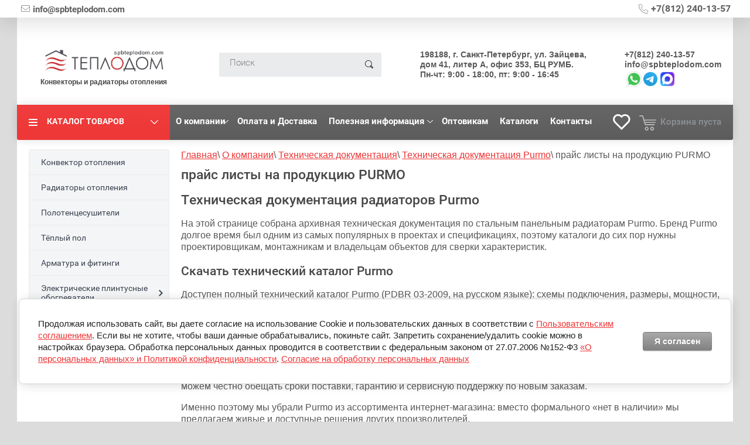

--- FILE ---
content_type: text/css
request_url: https://spbteplodom.com/t/v1590/images/dops2016.css
body_size: 924
content:
/*.left-menu { background: #A3A3A3;}*/
.left-menu ul { display: none; padding-left: 0; background: #d6dade;}
.left-menu ul li a { padding-left: 30px; color: #000;}
.left-menu ul ul li a { padding-left: 40px;}
.left-menu ul ul ul li a { padding-left: 50px;}
.left-menu ul ul ul ul li a { padding-left: 60px;}
.left-menu ul ul ul ul ul li a { padding-left: 70px;}
.left-menu ul ul ul ul ul ul li a { padding-left: 80px;}
.left-menu li.active > a { color: #fff; background: #A3A3A3;}
.shop-product .owl-nav .owl-prev, .shop-product .owl-nav .owl-next {
	height: 36px; width: 27px;
}
.shop-product .product-thumbnails { width: 180px;}
.product-thumbnails-wr { width: 243px;}
/*.shop-product .owl-nav .owl-prev { left: -17px;}
.shop-product .owl-nav .owl-next { right: -17px;}*/
@media all and (max-width: 785px){
	.shop-product .product-thumbnails { width: 213px;}
	.shop-product .product-thumbnails-wr { width: 278px;}
}

.myform h2{  margin-bottom: 12px;}
.popup{position:fixed; background:rgba(0,0,0,.5); display:none; top:0; left:0; width:100%; height:100%; z-index:100}
.myform{position:absolute; top:100px; left:50%; background:#fff; border-radius:2px; box-shadow:0 1px 3px  #333; font:normal 13px Arial; color:#606060; width:340px; margin-left:-190px; padding:20px; z-index:100;}
.myform .close{position:absolute; top:5px; right:5px; height:16px; width:16px; background:url(closex.png) 0 0 no-repeat; cursor:pointer;}
.myform .close:hover{background-position:0 100%;}
.myform .tit{font:17px 'Cuprum-Italic', Arial, Helvetica, sans-serif; color:#2a3c4b; margin-bottom:15px;}
.myform b{font:normal 12px Arial; color:#66717A;}
.myform input[type="text"], .myform textarea{
    box-sizing:border-box; -webkit-box-sizing:border-box; -moz-box-sizing:border-box; 
    border:1px solid #E4D9DD;
    width:100%; padding:5px 10px; background:#fff; margin:0;
    
}
.myform textarea{max-width:100%; height:60px}
.myform input[type="submit"]{
    box-sizing:border-box; -webkit-box-sizing:border-box; -moz-box-sizing:border-box; 
    border:none; cursor:pointer; color:#fff; font:14px 'CuprumRegular', Arial, Helvetica, sans-serif;
    padding:9px 12px; margin:0; border-radius:3px;
    background-color: #f53f3f;
  background-image: -moz-linear-gradient(top,#f53f3f,#cc2323);
  background-image: -webkit-gradient(linear,0 0,0 100%,from(#f53f3f),to(#cc2323));
  background-image: -webkit-linear-gradient(top,#f53f3f,#cc2323);
  background-image: -o-linear-gradient(top,#f53f3f,#cc2323);
  background-image: linear-gradient(to bottom,#f53f3f,#cc2323);
  background-repeat: repeat-x;
}

#shop2-cart-preview,
/*.buy-one-click*/ { display: none !important;}
.tov { display: none;}
/*#shop2-msg { display: none !important;}*/

--- FILE ---
content_type: text/javascript
request_url: https://counter.megagroup.ru/f0136d34e2296c14163a083a0f5bffea.js?r=&s=1280*720*24&u=https%3A%2F%2Fspbteplodom.com%2Fpraysy-i-katalogi-purmo&t=%D0%9F%D1%80%D0%B0%D0%B9%D1%81%D1%8B%20%D0%B8%20%D0%BA%D0%B0%D1%82%D0%B0%D0%BB%D0%BE%D0%B3%D0%B8%20PURMO&fv=0,0&en=1&rld=0&fr=0&callback=_sntnl1767191176834&1767191176834
body_size: 85
content:
//:1
_sntnl1767191176834({date:"Wed, 31 Dec 2025 14:26:16 GMT", res:"1"})

--- FILE ---
content_type: application/javascript
request_url: https://spbteplodom.com/t/v1590/images/site.addons.js
body_size: 484
content:
// 650
;(function($) {
	'use strict';
	
	$(function(){
		
		$(document).on('click', '.buy-one-click a', function(e) {
			
			let productLink = $(this).data('url'),
				amount = $(this).parents('form').find('input[name="amount"]').val(),
				name = $(this).data('name') + ' Количество: ' + amount;
			
			console.log(productLink, name)
			
			$.ajax({
				url: $(this).data('api-url'),
				dataType: 'json',
				success: function(response) {
					if (!response.result.error) {
						
						$('.buy-one-click-form-inner .tpl-anketa').remove();
						$(response.result.html).appendTo('.buy-one-click-form-inner');

						s3From.initForms($('.buy-one-click-form-inner'));
						
						$('html, body').addClass('overflowHidden');
						
						$('.buy-one-click-form-wr').find('input.productName').val(name);
						$('.buy-one-click-form-wr').find('input.productLink').val(productLink);
						
						$('.buy-one-click-form-wr').addClass('active');
						
						$('.buy-one-click-form-in input').styler();
					
					}
				}
			});
		});
		
		$(document).on('click', '.close-btn', function(e){
			
			$('.buy-one-click-form-wr').removeClass('active');
			
			$('html, body').removeClass('overflowHidden');
		});
		
	});
	
})(jQuery);